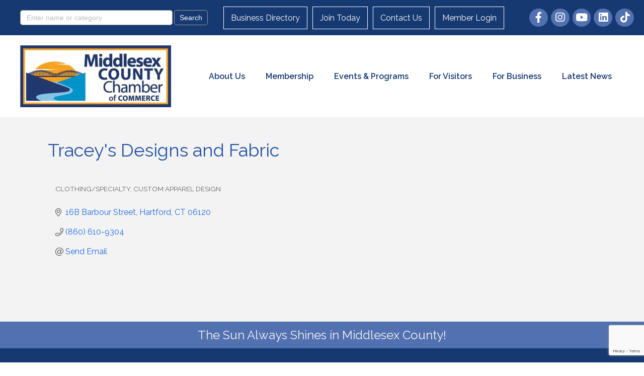

--- FILE ---
content_type: text/html; charset=utf-8
request_url: https://www.google.com/recaptcha/enterprise/anchor?ar=1&k=6LfI_T8rAAAAAMkWHrLP_GfSf3tLy9tKa839wcWa&co=aHR0cHM6Ly9idXNpbmVzcy5taWRkbGVzZXhjaGFtYmVyLmNvbTo0NDM.&hl=en&v=PoyoqOPhxBO7pBk68S4YbpHZ&size=invisible&anchor-ms=20000&execute-ms=30000&cb=dq9wqkeuwpf6
body_size: 48670
content:
<!DOCTYPE HTML><html dir="ltr" lang="en"><head><meta http-equiv="Content-Type" content="text/html; charset=UTF-8">
<meta http-equiv="X-UA-Compatible" content="IE=edge">
<title>reCAPTCHA</title>
<style type="text/css">
/* cyrillic-ext */
@font-face {
  font-family: 'Roboto';
  font-style: normal;
  font-weight: 400;
  font-stretch: 100%;
  src: url(//fonts.gstatic.com/s/roboto/v48/KFO7CnqEu92Fr1ME7kSn66aGLdTylUAMa3GUBHMdazTgWw.woff2) format('woff2');
  unicode-range: U+0460-052F, U+1C80-1C8A, U+20B4, U+2DE0-2DFF, U+A640-A69F, U+FE2E-FE2F;
}
/* cyrillic */
@font-face {
  font-family: 'Roboto';
  font-style: normal;
  font-weight: 400;
  font-stretch: 100%;
  src: url(//fonts.gstatic.com/s/roboto/v48/KFO7CnqEu92Fr1ME7kSn66aGLdTylUAMa3iUBHMdazTgWw.woff2) format('woff2');
  unicode-range: U+0301, U+0400-045F, U+0490-0491, U+04B0-04B1, U+2116;
}
/* greek-ext */
@font-face {
  font-family: 'Roboto';
  font-style: normal;
  font-weight: 400;
  font-stretch: 100%;
  src: url(//fonts.gstatic.com/s/roboto/v48/KFO7CnqEu92Fr1ME7kSn66aGLdTylUAMa3CUBHMdazTgWw.woff2) format('woff2');
  unicode-range: U+1F00-1FFF;
}
/* greek */
@font-face {
  font-family: 'Roboto';
  font-style: normal;
  font-weight: 400;
  font-stretch: 100%;
  src: url(//fonts.gstatic.com/s/roboto/v48/KFO7CnqEu92Fr1ME7kSn66aGLdTylUAMa3-UBHMdazTgWw.woff2) format('woff2');
  unicode-range: U+0370-0377, U+037A-037F, U+0384-038A, U+038C, U+038E-03A1, U+03A3-03FF;
}
/* math */
@font-face {
  font-family: 'Roboto';
  font-style: normal;
  font-weight: 400;
  font-stretch: 100%;
  src: url(//fonts.gstatic.com/s/roboto/v48/KFO7CnqEu92Fr1ME7kSn66aGLdTylUAMawCUBHMdazTgWw.woff2) format('woff2');
  unicode-range: U+0302-0303, U+0305, U+0307-0308, U+0310, U+0312, U+0315, U+031A, U+0326-0327, U+032C, U+032F-0330, U+0332-0333, U+0338, U+033A, U+0346, U+034D, U+0391-03A1, U+03A3-03A9, U+03B1-03C9, U+03D1, U+03D5-03D6, U+03F0-03F1, U+03F4-03F5, U+2016-2017, U+2034-2038, U+203C, U+2040, U+2043, U+2047, U+2050, U+2057, U+205F, U+2070-2071, U+2074-208E, U+2090-209C, U+20D0-20DC, U+20E1, U+20E5-20EF, U+2100-2112, U+2114-2115, U+2117-2121, U+2123-214F, U+2190, U+2192, U+2194-21AE, U+21B0-21E5, U+21F1-21F2, U+21F4-2211, U+2213-2214, U+2216-22FF, U+2308-230B, U+2310, U+2319, U+231C-2321, U+2336-237A, U+237C, U+2395, U+239B-23B7, U+23D0, U+23DC-23E1, U+2474-2475, U+25AF, U+25B3, U+25B7, U+25BD, U+25C1, U+25CA, U+25CC, U+25FB, U+266D-266F, U+27C0-27FF, U+2900-2AFF, U+2B0E-2B11, U+2B30-2B4C, U+2BFE, U+3030, U+FF5B, U+FF5D, U+1D400-1D7FF, U+1EE00-1EEFF;
}
/* symbols */
@font-face {
  font-family: 'Roboto';
  font-style: normal;
  font-weight: 400;
  font-stretch: 100%;
  src: url(//fonts.gstatic.com/s/roboto/v48/KFO7CnqEu92Fr1ME7kSn66aGLdTylUAMaxKUBHMdazTgWw.woff2) format('woff2');
  unicode-range: U+0001-000C, U+000E-001F, U+007F-009F, U+20DD-20E0, U+20E2-20E4, U+2150-218F, U+2190, U+2192, U+2194-2199, U+21AF, U+21E6-21F0, U+21F3, U+2218-2219, U+2299, U+22C4-22C6, U+2300-243F, U+2440-244A, U+2460-24FF, U+25A0-27BF, U+2800-28FF, U+2921-2922, U+2981, U+29BF, U+29EB, U+2B00-2BFF, U+4DC0-4DFF, U+FFF9-FFFB, U+10140-1018E, U+10190-1019C, U+101A0, U+101D0-101FD, U+102E0-102FB, U+10E60-10E7E, U+1D2C0-1D2D3, U+1D2E0-1D37F, U+1F000-1F0FF, U+1F100-1F1AD, U+1F1E6-1F1FF, U+1F30D-1F30F, U+1F315, U+1F31C, U+1F31E, U+1F320-1F32C, U+1F336, U+1F378, U+1F37D, U+1F382, U+1F393-1F39F, U+1F3A7-1F3A8, U+1F3AC-1F3AF, U+1F3C2, U+1F3C4-1F3C6, U+1F3CA-1F3CE, U+1F3D4-1F3E0, U+1F3ED, U+1F3F1-1F3F3, U+1F3F5-1F3F7, U+1F408, U+1F415, U+1F41F, U+1F426, U+1F43F, U+1F441-1F442, U+1F444, U+1F446-1F449, U+1F44C-1F44E, U+1F453, U+1F46A, U+1F47D, U+1F4A3, U+1F4B0, U+1F4B3, U+1F4B9, U+1F4BB, U+1F4BF, U+1F4C8-1F4CB, U+1F4D6, U+1F4DA, U+1F4DF, U+1F4E3-1F4E6, U+1F4EA-1F4ED, U+1F4F7, U+1F4F9-1F4FB, U+1F4FD-1F4FE, U+1F503, U+1F507-1F50B, U+1F50D, U+1F512-1F513, U+1F53E-1F54A, U+1F54F-1F5FA, U+1F610, U+1F650-1F67F, U+1F687, U+1F68D, U+1F691, U+1F694, U+1F698, U+1F6AD, U+1F6B2, U+1F6B9-1F6BA, U+1F6BC, U+1F6C6-1F6CF, U+1F6D3-1F6D7, U+1F6E0-1F6EA, U+1F6F0-1F6F3, U+1F6F7-1F6FC, U+1F700-1F7FF, U+1F800-1F80B, U+1F810-1F847, U+1F850-1F859, U+1F860-1F887, U+1F890-1F8AD, U+1F8B0-1F8BB, U+1F8C0-1F8C1, U+1F900-1F90B, U+1F93B, U+1F946, U+1F984, U+1F996, U+1F9E9, U+1FA00-1FA6F, U+1FA70-1FA7C, U+1FA80-1FA89, U+1FA8F-1FAC6, U+1FACE-1FADC, U+1FADF-1FAE9, U+1FAF0-1FAF8, U+1FB00-1FBFF;
}
/* vietnamese */
@font-face {
  font-family: 'Roboto';
  font-style: normal;
  font-weight: 400;
  font-stretch: 100%;
  src: url(//fonts.gstatic.com/s/roboto/v48/KFO7CnqEu92Fr1ME7kSn66aGLdTylUAMa3OUBHMdazTgWw.woff2) format('woff2');
  unicode-range: U+0102-0103, U+0110-0111, U+0128-0129, U+0168-0169, U+01A0-01A1, U+01AF-01B0, U+0300-0301, U+0303-0304, U+0308-0309, U+0323, U+0329, U+1EA0-1EF9, U+20AB;
}
/* latin-ext */
@font-face {
  font-family: 'Roboto';
  font-style: normal;
  font-weight: 400;
  font-stretch: 100%;
  src: url(//fonts.gstatic.com/s/roboto/v48/KFO7CnqEu92Fr1ME7kSn66aGLdTylUAMa3KUBHMdazTgWw.woff2) format('woff2');
  unicode-range: U+0100-02BA, U+02BD-02C5, U+02C7-02CC, U+02CE-02D7, U+02DD-02FF, U+0304, U+0308, U+0329, U+1D00-1DBF, U+1E00-1E9F, U+1EF2-1EFF, U+2020, U+20A0-20AB, U+20AD-20C0, U+2113, U+2C60-2C7F, U+A720-A7FF;
}
/* latin */
@font-face {
  font-family: 'Roboto';
  font-style: normal;
  font-weight: 400;
  font-stretch: 100%;
  src: url(//fonts.gstatic.com/s/roboto/v48/KFO7CnqEu92Fr1ME7kSn66aGLdTylUAMa3yUBHMdazQ.woff2) format('woff2');
  unicode-range: U+0000-00FF, U+0131, U+0152-0153, U+02BB-02BC, U+02C6, U+02DA, U+02DC, U+0304, U+0308, U+0329, U+2000-206F, U+20AC, U+2122, U+2191, U+2193, U+2212, U+2215, U+FEFF, U+FFFD;
}
/* cyrillic-ext */
@font-face {
  font-family: 'Roboto';
  font-style: normal;
  font-weight: 500;
  font-stretch: 100%;
  src: url(//fonts.gstatic.com/s/roboto/v48/KFO7CnqEu92Fr1ME7kSn66aGLdTylUAMa3GUBHMdazTgWw.woff2) format('woff2');
  unicode-range: U+0460-052F, U+1C80-1C8A, U+20B4, U+2DE0-2DFF, U+A640-A69F, U+FE2E-FE2F;
}
/* cyrillic */
@font-face {
  font-family: 'Roboto';
  font-style: normal;
  font-weight: 500;
  font-stretch: 100%;
  src: url(//fonts.gstatic.com/s/roboto/v48/KFO7CnqEu92Fr1ME7kSn66aGLdTylUAMa3iUBHMdazTgWw.woff2) format('woff2');
  unicode-range: U+0301, U+0400-045F, U+0490-0491, U+04B0-04B1, U+2116;
}
/* greek-ext */
@font-face {
  font-family: 'Roboto';
  font-style: normal;
  font-weight: 500;
  font-stretch: 100%;
  src: url(//fonts.gstatic.com/s/roboto/v48/KFO7CnqEu92Fr1ME7kSn66aGLdTylUAMa3CUBHMdazTgWw.woff2) format('woff2');
  unicode-range: U+1F00-1FFF;
}
/* greek */
@font-face {
  font-family: 'Roboto';
  font-style: normal;
  font-weight: 500;
  font-stretch: 100%;
  src: url(//fonts.gstatic.com/s/roboto/v48/KFO7CnqEu92Fr1ME7kSn66aGLdTylUAMa3-UBHMdazTgWw.woff2) format('woff2');
  unicode-range: U+0370-0377, U+037A-037F, U+0384-038A, U+038C, U+038E-03A1, U+03A3-03FF;
}
/* math */
@font-face {
  font-family: 'Roboto';
  font-style: normal;
  font-weight: 500;
  font-stretch: 100%;
  src: url(//fonts.gstatic.com/s/roboto/v48/KFO7CnqEu92Fr1ME7kSn66aGLdTylUAMawCUBHMdazTgWw.woff2) format('woff2');
  unicode-range: U+0302-0303, U+0305, U+0307-0308, U+0310, U+0312, U+0315, U+031A, U+0326-0327, U+032C, U+032F-0330, U+0332-0333, U+0338, U+033A, U+0346, U+034D, U+0391-03A1, U+03A3-03A9, U+03B1-03C9, U+03D1, U+03D5-03D6, U+03F0-03F1, U+03F4-03F5, U+2016-2017, U+2034-2038, U+203C, U+2040, U+2043, U+2047, U+2050, U+2057, U+205F, U+2070-2071, U+2074-208E, U+2090-209C, U+20D0-20DC, U+20E1, U+20E5-20EF, U+2100-2112, U+2114-2115, U+2117-2121, U+2123-214F, U+2190, U+2192, U+2194-21AE, U+21B0-21E5, U+21F1-21F2, U+21F4-2211, U+2213-2214, U+2216-22FF, U+2308-230B, U+2310, U+2319, U+231C-2321, U+2336-237A, U+237C, U+2395, U+239B-23B7, U+23D0, U+23DC-23E1, U+2474-2475, U+25AF, U+25B3, U+25B7, U+25BD, U+25C1, U+25CA, U+25CC, U+25FB, U+266D-266F, U+27C0-27FF, U+2900-2AFF, U+2B0E-2B11, U+2B30-2B4C, U+2BFE, U+3030, U+FF5B, U+FF5D, U+1D400-1D7FF, U+1EE00-1EEFF;
}
/* symbols */
@font-face {
  font-family: 'Roboto';
  font-style: normal;
  font-weight: 500;
  font-stretch: 100%;
  src: url(//fonts.gstatic.com/s/roboto/v48/KFO7CnqEu92Fr1ME7kSn66aGLdTylUAMaxKUBHMdazTgWw.woff2) format('woff2');
  unicode-range: U+0001-000C, U+000E-001F, U+007F-009F, U+20DD-20E0, U+20E2-20E4, U+2150-218F, U+2190, U+2192, U+2194-2199, U+21AF, U+21E6-21F0, U+21F3, U+2218-2219, U+2299, U+22C4-22C6, U+2300-243F, U+2440-244A, U+2460-24FF, U+25A0-27BF, U+2800-28FF, U+2921-2922, U+2981, U+29BF, U+29EB, U+2B00-2BFF, U+4DC0-4DFF, U+FFF9-FFFB, U+10140-1018E, U+10190-1019C, U+101A0, U+101D0-101FD, U+102E0-102FB, U+10E60-10E7E, U+1D2C0-1D2D3, U+1D2E0-1D37F, U+1F000-1F0FF, U+1F100-1F1AD, U+1F1E6-1F1FF, U+1F30D-1F30F, U+1F315, U+1F31C, U+1F31E, U+1F320-1F32C, U+1F336, U+1F378, U+1F37D, U+1F382, U+1F393-1F39F, U+1F3A7-1F3A8, U+1F3AC-1F3AF, U+1F3C2, U+1F3C4-1F3C6, U+1F3CA-1F3CE, U+1F3D4-1F3E0, U+1F3ED, U+1F3F1-1F3F3, U+1F3F5-1F3F7, U+1F408, U+1F415, U+1F41F, U+1F426, U+1F43F, U+1F441-1F442, U+1F444, U+1F446-1F449, U+1F44C-1F44E, U+1F453, U+1F46A, U+1F47D, U+1F4A3, U+1F4B0, U+1F4B3, U+1F4B9, U+1F4BB, U+1F4BF, U+1F4C8-1F4CB, U+1F4D6, U+1F4DA, U+1F4DF, U+1F4E3-1F4E6, U+1F4EA-1F4ED, U+1F4F7, U+1F4F9-1F4FB, U+1F4FD-1F4FE, U+1F503, U+1F507-1F50B, U+1F50D, U+1F512-1F513, U+1F53E-1F54A, U+1F54F-1F5FA, U+1F610, U+1F650-1F67F, U+1F687, U+1F68D, U+1F691, U+1F694, U+1F698, U+1F6AD, U+1F6B2, U+1F6B9-1F6BA, U+1F6BC, U+1F6C6-1F6CF, U+1F6D3-1F6D7, U+1F6E0-1F6EA, U+1F6F0-1F6F3, U+1F6F7-1F6FC, U+1F700-1F7FF, U+1F800-1F80B, U+1F810-1F847, U+1F850-1F859, U+1F860-1F887, U+1F890-1F8AD, U+1F8B0-1F8BB, U+1F8C0-1F8C1, U+1F900-1F90B, U+1F93B, U+1F946, U+1F984, U+1F996, U+1F9E9, U+1FA00-1FA6F, U+1FA70-1FA7C, U+1FA80-1FA89, U+1FA8F-1FAC6, U+1FACE-1FADC, U+1FADF-1FAE9, U+1FAF0-1FAF8, U+1FB00-1FBFF;
}
/* vietnamese */
@font-face {
  font-family: 'Roboto';
  font-style: normal;
  font-weight: 500;
  font-stretch: 100%;
  src: url(//fonts.gstatic.com/s/roboto/v48/KFO7CnqEu92Fr1ME7kSn66aGLdTylUAMa3OUBHMdazTgWw.woff2) format('woff2');
  unicode-range: U+0102-0103, U+0110-0111, U+0128-0129, U+0168-0169, U+01A0-01A1, U+01AF-01B0, U+0300-0301, U+0303-0304, U+0308-0309, U+0323, U+0329, U+1EA0-1EF9, U+20AB;
}
/* latin-ext */
@font-face {
  font-family: 'Roboto';
  font-style: normal;
  font-weight: 500;
  font-stretch: 100%;
  src: url(//fonts.gstatic.com/s/roboto/v48/KFO7CnqEu92Fr1ME7kSn66aGLdTylUAMa3KUBHMdazTgWw.woff2) format('woff2');
  unicode-range: U+0100-02BA, U+02BD-02C5, U+02C7-02CC, U+02CE-02D7, U+02DD-02FF, U+0304, U+0308, U+0329, U+1D00-1DBF, U+1E00-1E9F, U+1EF2-1EFF, U+2020, U+20A0-20AB, U+20AD-20C0, U+2113, U+2C60-2C7F, U+A720-A7FF;
}
/* latin */
@font-face {
  font-family: 'Roboto';
  font-style: normal;
  font-weight: 500;
  font-stretch: 100%;
  src: url(//fonts.gstatic.com/s/roboto/v48/KFO7CnqEu92Fr1ME7kSn66aGLdTylUAMa3yUBHMdazQ.woff2) format('woff2');
  unicode-range: U+0000-00FF, U+0131, U+0152-0153, U+02BB-02BC, U+02C6, U+02DA, U+02DC, U+0304, U+0308, U+0329, U+2000-206F, U+20AC, U+2122, U+2191, U+2193, U+2212, U+2215, U+FEFF, U+FFFD;
}
/* cyrillic-ext */
@font-face {
  font-family: 'Roboto';
  font-style: normal;
  font-weight: 900;
  font-stretch: 100%;
  src: url(//fonts.gstatic.com/s/roboto/v48/KFO7CnqEu92Fr1ME7kSn66aGLdTylUAMa3GUBHMdazTgWw.woff2) format('woff2');
  unicode-range: U+0460-052F, U+1C80-1C8A, U+20B4, U+2DE0-2DFF, U+A640-A69F, U+FE2E-FE2F;
}
/* cyrillic */
@font-face {
  font-family: 'Roboto';
  font-style: normal;
  font-weight: 900;
  font-stretch: 100%;
  src: url(//fonts.gstatic.com/s/roboto/v48/KFO7CnqEu92Fr1ME7kSn66aGLdTylUAMa3iUBHMdazTgWw.woff2) format('woff2');
  unicode-range: U+0301, U+0400-045F, U+0490-0491, U+04B0-04B1, U+2116;
}
/* greek-ext */
@font-face {
  font-family: 'Roboto';
  font-style: normal;
  font-weight: 900;
  font-stretch: 100%;
  src: url(//fonts.gstatic.com/s/roboto/v48/KFO7CnqEu92Fr1ME7kSn66aGLdTylUAMa3CUBHMdazTgWw.woff2) format('woff2');
  unicode-range: U+1F00-1FFF;
}
/* greek */
@font-face {
  font-family: 'Roboto';
  font-style: normal;
  font-weight: 900;
  font-stretch: 100%;
  src: url(//fonts.gstatic.com/s/roboto/v48/KFO7CnqEu92Fr1ME7kSn66aGLdTylUAMa3-UBHMdazTgWw.woff2) format('woff2');
  unicode-range: U+0370-0377, U+037A-037F, U+0384-038A, U+038C, U+038E-03A1, U+03A3-03FF;
}
/* math */
@font-face {
  font-family: 'Roboto';
  font-style: normal;
  font-weight: 900;
  font-stretch: 100%;
  src: url(//fonts.gstatic.com/s/roboto/v48/KFO7CnqEu92Fr1ME7kSn66aGLdTylUAMawCUBHMdazTgWw.woff2) format('woff2');
  unicode-range: U+0302-0303, U+0305, U+0307-0308, U+0310, U+0312, U+0315, U+031A, U+0326-0327, U+032C, U+032F-0330, U+0332-0333, U+0338, U+033A, U+0346, U+034D, U+0391-03A1, U+03A3-03A9, U+03B1-03C9, U+03D1, U+03D5-03D6, U+03F0-03F1, U+03F4-03F5, U+2016-2017, U+2034-2038, U+203C, U+2040, U+2043, U+2047, U+2050, U+2057, U+205F, U+2070-2071, U+2074-208E, U+2090-209C, U+20D0-20DC, U+20E1, U+20E5-20EF, U+2100-2112, U+2114-2115, U+2117-2121, U+2123-214F, U+2190, U+2192, U+2194-21AE, U+21B0-21E5, U+21F1-21F2, U+21F4-2211, U+2213-2214, U+2216-22FF, U+2308-230B, U+2310, U+2319, U+231C-2321, U+2336-237A, U+237C, U+2395, U+239B-23B7, U+23D0, U+23DC-23E1, U+2474-2475, U+25AF, U+25B3, U+25B7, U+25BD, U+25C1, U+25CA, U+25CC, U+25FB, U+266D-266F, U+27C0-27FF, U+2900-2AFF, U+2B0E-2B11, U+2B30-2B4C, U+2BFE, U+3030, U+FF5B, U+FF5D, U+1D400-1D7FF, U+1EE00-1EEFF;
}
/* symbols */
@font-face {
  font-family: 'Roboto';
  font-style: normal;
  font-weight: 900;
  font-stretch: 100%;
  src: url(//fonts.gstatic.com/s/roboto/v48/KFO7CnqEu92Fr1ME7kSn66aGLdTylUAMaxKUBHMdazTgWw.woff2) format('woff2');
  unicode-range: U+0001-000C, U+000E-001F, U+007F-009F, U+20DD-20E0, U+20E2-20E4, U+2150-218F, U+2190, U+2192, U+2194-2199, U+21AF, U+21E6-21F0, U+21F3, U+2218-2219, U+2299, U+22C4-22C6, U+2300-243F, U+2440-244A, U+2460-24FF, U+25A0-27BF, U+2800-28FF, U+2921-2922, U+2981, U+29BF, U+29EB, U+2B00-2BFF, U+4DC0-4DFF, U+FFF9-FFFB, U+10140-1018E, U+10190-1019C, U+101A0, U+101D0-101FD, U+102E0-102FB, U+10E60-10E7E, U+1D2C0-1D2D3, U+1D2E0-1D37F, U+1F000-1F0FF, U+1F100-1F1AD, U+1F1E6-1F1FF, U+1F30D-1F30F, U+1F315, U+1F31C, U+1F31E, U+1F320-1F32C, U+1F336, U+1F378, U+1F37D, U+1F382, U+1F393-1F39F, U+1F3A7-1F3A8, U+1F3AC-1F3AF, U+1F3C2, U+1F3C4-1F3C6, U+1F3CA-1F3CE, U+1F3D4-1F3E0, U+1F3ED, U+1F3F1-1F3F3, U+1F3F5-1F3F7, U+1F408, U+1F415, U+1F41F, U+1F426, U+1F43F, U+1F441-1F442, U+1F444, U+1F446-1F449, U+1F44C-1F44E, U+1F453, U+1F46A, U+1F47D, U+1F4A3, U+1F4B0, U+1F4B3, U+1F4B9, U+1F4BB, U+1F4BF, U+1F4C8-1F4CB, U+1F4D6, U+1F4DA, U+1F4DF, U+1F4E3-1F4E6, U+1F4EA-1F4ED, U+1F4F7, U+1F4F9-1F4FB, U+1F4FD-1F4FE, U+1F503, U+1F507-1F50B, U+1F50D, U+1F512-1F513, U+1F53E-1F54A, U+1F54F-1F5FA, U+1F610, U+1F650-1F67F, U+1F687, U+1F68D, U+1F691, U+1F694, U+1F698, U+1F6AD, U+1F6B2, U+1F6B9-1F6BA, U+1F6BC, U+1F6C6-1F6CF, U+1F6D3-1F6D7, U+1F6E0-1F6EA, U+1F6F0-1F6F3, U+1F6F7-1F6FC, U+1F700-1F7FF, U+1F800-1F80B, U+1F810-1F847, U+1F850-1F859, U+1F860-1F887, U+1F890-1F8AD, U+1F8B0-1F8BB, U+1F8C0-1F8C1, U+1F900-1F90B, U+1F93B, U+1F946, U+1F984, U+1F996, U+1F9E9, U+1FA00-1FA6F, U+1FA70-1FA7C, U+1FA80-1FA89, U+1FA8F-1FAC6, U+1FACE-1FADC, U+1FADF-1FAE9, U+1FAF0-1FAF8, U+1FB00-1FBFF;
}
/* vietnamese */
@font-face {
  font-family: 'Roboto';
  font-style: normal;
  font-weight: 900;
  font-stretch: 100%;
  src: url(//fonts.gstatic.com/s/roboto/v48/KFO7CnqEu92Fr1ME7kSn66aGLdTylUAMa3OUBHMdazTgWw.woff2) format('woff2');
  unicode-range: U+0102-0103, U+0110-0111, U+0128-0129, U+0168-0169, U+01A0-01A1, U+01AF-01B0, U+0300-0301, U+0303-0304, U+0308-0309, U+0323, U+0329, U+1EA0-1EF9, U+20AB;
}
/* latin-ext */
@font-face {
  font-family: 'Roboto';
  font-style: normal;
  font-weight: 900;
  font-stretch: 100%;
  src: url(//fonts.gstatic.com/s/roboto/v48/KFO7CnqEu92Fr1ME7kSn66aGLdTylUAMa3KUBHMdazTgWw.woff2) format('woff2');
  unicode-range: U+0100-02BA, U+02BD-02C5, U+02C7-02CC, U+02CE-02D7, U+02DD-02FF, U+0304, U+0308, U+0329, U+1D00-1DBF, U+1E00-1E9F, U+1EF2-1EFF, U+2020, U+20A0-20AB, U+20AD-20C0, U+2113, U+2C60-2C7F, U+A720-A7FF;
}
/* latin */
@font-face {
  font-family: 'Roboto';
  font-style: normal;
  font-weight: 900;
  font-stretch: 100%;
  src: url(//fonts.gstatic.com/s/roboto/v48/KFO7CnqEu92Fr1ME7kSn66aGLdTylUAMa3yUBHMdazQ.woff2) format('woff2');
  unicode-range: U+0000-00FF, U+0131, U+0152-0153, U+02BB-02BC, U+02C6, U+02DA, U+02DC, U+0304, U+0308, U+0329, U+2000-206F, U+20AC, U+2122, U+2191, U+2193, U+2212, U+2215, U+FEFF, U+FFFD;
}

</style>
<link rel="stylesheet" type="text/css" href="https://www.gstatic.com/recaptcha/releases/PoyoqOPhxBO7pBk68S4YbpHZ/styles__ltr.css">
<script nonce="1X1OrhB4iKE1Ry209dU2gQ" type="text/javascript">window['__recaptcha_api'] = 'https://www.google.com/recaptcha/enterprise/';</script>
<script type="text/javascript" src="https://www.gstatic.com/recaptcha/releases/PoyoqOPhxBO7pBk68S4YbpHZ/recaptcha__en.js" nonce="1X1OrhB4iKE1Ry209dU2gQ">
      
    </script></head>
<body><div id="rc-anchor-alert" class="rc-anchor-alert"></div>
<input type="hidden" id="recaptcha-token" value="[base64]">
<script type="text/javascript" nonce="1X1OrhB4iKE1Ry209dU2gQ">
      recaptcha.anchor.Main.init("[\x22ainput\x22,[\x22bgdata\x22,\x22\x22,\[base64]/[base64]/[base64]/ZyhXLGgpOnEoW04sMjEsbF0sVywwKSxoKSxmYWxzZSxmYWxzZSl9Y2F0Y2goayl7RygzNTgsVyk/[base64]/[base64]/[base64]/[base64]/[base64]/[base64]/[base64]/bmV3IEJbT10oRFswXSk6dz09Mj9uZXcgQltPXShEWzBdLERbMV0pOnc9PTM/bmV3IEJbT10oRFswXSxEWzFdLERbMl0pOnc9PTQ/[base64]/[base64]/[base64]/[base64]/[base64]\\u003d\x22,\[base64]\\u003d\x22,\x22w43Cky5PwoHDqSfCmMKiXMKQw5vCjBtcw45ADMOYw4VxE1XCqXdXc8OGwqjDtsOMw5zCkihqwqgBDzXDqTfCnnTDlsODWBs9w5zDqMOkw6/DncKbwovCgcOSOwzCrMKFw4/DqnYwwpHClXHDtcOGZcKXwoDCpsK0dw7DoV3CqcKZDsKowqzCgU5mw7LCm8Oow717P8KJAU/ChcK6cVN/w4DCihZ/R8OUwpFrWsKqw7ZnwocJw4YQwoo5esKEw5/CnMKfwoXDtsK7IEzDrnjDnUXCpQtBwqbCkzcqWMKgw4VqUMKOAy8CKCBCKMOswpbDisKIw7rCq8KgacOLC200IcKYaE0TwovDjsOqw5PCjsO3w4g9w65PDsOPwqPDng/DiHkAw51Uw5lBwoHCg1sOKlp1wo5iw77CtcKUU1g4eMOdw7kkFGRJwrFxw7keF1kzwpTCul/Dl0gOR8K2awnCusO3Dk5yPEfDt8OawoLCqRQEWsOew6TCpwdqFVnDnwjDlX8fwpF3IsKvw4fCm8KbIiEWw4LCphzCkBNZwpE/[base64]/PnfDth/Cm8KjZhrDlcOVwrjCrRgZQMOuT8Otw7AjSMOEw6/CpCIbw57ClsOKFCPDvSPCqcKTw4XDsirDlkUvR8KKOC3DnWDCusOfw6EabcK9bQU2esK1w7PClwrDg8KCCMOkw5PDrcKPwqc3Qj/CkkLDoS4gw5pFwr7DrsKww73CtcKLw7zDuAh8aMKqd0EqcErDmkA4wpXDgG/CsELCtMOEwrRiw7YsLMKWQcOuXMKsw49nXB7Do8K6w5Vbf8OuRxDClMKcwrrDsMOYRw7CtgcQcMKrw5nCiUPCr3rCviXCosKJD8O+w5tbNsOAeDQKLsOHw5bDncKYwpZRb2HDlMOIw6PCo27DsB3DkFcCA8OgRcO8wo7CpsOGwpHDnDPDuMKRb8K6AH/DkcKEwoVtUXzDkDnDqMKNbjZcw55dw6tHw5NAw47CkcOqcMOWw63DosO9bDgpwq8Xw78FY8OcF29rwrBswqPCtcOpbhhWEMOdwq3Cp8O5woTCnh4YPMOaBcKmTx8xc3XCmFgVw5nDtcO/wojCuMKCw4LDuMKOwqU7wrfDlgoiwocICRZ6V8K/w4XDoAjCmAjCiS9/[base64]/DjcKywrtuw7/CgsOocQvCt3rCrD7Cu3VLw6PDhFAJRlkIBMOjZcKOw4PDmMKvEsOswro0CMOywpTDsMKGw7nDrMK8w4jCpSfCnizCmmJJBX/DrB/[base64]/ClGsbGcOvNMOyw4Zgw6hww4/Cs8OPGAxSw6liwq3ConjDrk7DqlbCglk/wppeZMKsAmnDggdBS3AEGsKowrLCmk1Ow5HDvsK4w7DDpF0EHlsMwr/DtUbDjgYqKh4ccMK3w5ZHcsOEw7jChyAQNsKTwrPCj8KDMMOJB8Olw5sZV8OJXhBrTcK1w5nCusKIwqxVw74RXVPCmifDpcKGw6/DrMOjNEF1Z1c3E0/Dmk7CjTDDig1bwo3CjnjCuSrCrcKXw5wGwr0CGkl4E8Oew5vDiBMjwq3CrAJRwpzChWE/w50ww7t5w58QwpzCj8OlGMOIwrh2RVxNw6PDjFjCocKZc1hqwqPCgT44N8KAIgoeFDhWGMOvwpDDmsKZVcKIwpPDqw/[base64]/CsgXCj3HChDBSLMKie8OYDGjDgsKrw7LDj8K1eSHCv2UYFMOjLcOnwrJ7w7zCm8OUGsKtw4rCuAnChC3Cv0MqAcKBeyMMw5XCsz9kZMOQwoPCpkrDmCMUwoBUwq0RGGfCkGLDn0HDmDHDnXLDnx/CmcKtwrwPwrNOw4PCl2JFwqVawpHCrFnCh8Kzw5XDvsOFPMOxwq9BUh9WwpLCscOHw4MVw7rCscKPMwHDjC7DkWTCqMO7VcODw6gvw5RjwrBvw60uw4EZw5bDusKxbsOUwqnCn8KKb8K/[base64]/CusKUOBDClcOhw7fCtF86wphfw7xWHsKAInZtQAUbw5t9wpDCsi86S8KLMMK0dsO5w4fCksOUQCjDm8Ooa8KUG8K5wpc9w45fwpHCjsOfw59SwrDDhMK3woMHw4LDsg3CljkFwocawqlBw7bDrhpdScK/w7XDt8O0YAcSXMKvw7Njw7jCqV08wpzDvsOJwqHCh8K1wqbCtcKQSMKlwrgawqEtwrpWw57CoDQnw5fCkBvDrGzDowhLScOywosYw7MMCcKfwqDDk8KzahvCnA8vLALCk8O9GsK5woLDs1jClyINd8KMwqhrw5ZeazExwoPCnsOMTMOfSsKBw5h0wrTDvz/[base64]/[base64]/DiBLCvm8OwpzCq8OSw6rChsK4w4MDRipTdHjChhZ8fMK9blzDh8KCYSooWMOLwrgUUSY/ccOxw4HDqUTDkcOqVMO/ccORJsKMw61wegc3VD4tfw50w7nDkW4FNwlQw4lFw5Aaw6DDlAtdSwl4J3zCqcKww4NcSjMxMsKIwpDCviDDq8OQDGjDuR9dETVzwpzCo04Ywqw5N2fCnMKkwoTCghjCqD/DoRcgw5fDnsKGw7o/wqplZhXCsMKHw6nDt8OQesOERMOxw59IwpIUXRzCiMKpwrvClCQMICvCg8OMbcK0w6MLwqHCo2xqHMOLJ8KwYlLDn2ECFETDt1LDpsOlwpwdbcK4e8Ktw547B8KpCcOYw4nCtVfCjsOfw6oGJsONbit0CsOjw6LCpcOPwoXChkF0wrV9wo/Cr38dDh5Uw6XCviTDvH8SQjopKDksw6HDtTInDxB6KMK8w4AAw5zCk8OJfcObwpd+FsKLCMKQSlF4w7/DghTCqcK4w4fDnirDkA7Dsm0wZi4+fQUzTcK4wqtmwokFNgkWw6bCgS9Gw5XCqVl2w4ojOkzCrWZQw4TClcKGwqlHDVfCn2DDi8KlMsK1wonDhiRiHMKSwoXCscO2cnZ4wovDscKNEMODwojDhnnDlnUUC8O7wr/DgsKyZ8KUwpMIw4NJFijCs8KQNUFpDi/[base64]/wp/DrMOAw4wXFh4wwqtUaW/[base64]/CnsKsw7DDrcOmaXLCnMOlWHbDuSdxa3VOwpB7wpdnw7LCi8K8wo7Cn8KkwqM6axDDnUYtw6/[base64]/aC4fwp7DpXDDkMOEw6zDo8KAFkVfw6PDk8OjwrnDuGDCtgliwrN/acOPasOewqfCgsKcwpzCokTCuMOGU8KxPMKEwo7CgGNYQRxuV8KuUMKdDsKvwq3Dn8KOw5NZwr1Mw5fDjFQxwrfCnxjDuFHDmh3DpT8Cw63Cn8KHMcKDwqJ0ahsVw4XCt8OjC33CrndWw4k7wrRMGMODJ1cMYcOpLFvCkUdZwqwGw5DCu8O3e8OGM8OAwqcqw7PDqsK/[base64]/CixbDiRdKw7RbZsKlw5XCpW3DisO5woTCs8O7wqgYC8Kfw5QmGcKWDcKLE8OWw77DhixiwrJzahl2EWZiEhHDt8Kxch/DrMO8OcOww5LCiUHDn8Kbakx6PcOqHGYbccKbKm7Djik/[base64]/bsKPRsKMwr7DuWDChjTCoyIXUMKtwpBkCTzCjMO/wp/CiSPDicO3w5XCk21yBADDvjbDhcO4wrF/wpLCn1dkw6/Dhkd4wpvDjmAgbsKpa8KifcKAwrhZwqrDpsORMiXDgQvDm23CmkrDqR/DkmbCkVDDrcKWH8KKC8KBHsKYBEPClX1iwp3CnHd1O3AZCCjCiW3Cjj3Ck8KIbG4ywqduwpZ4w5fDhMO5dEAMwq3Ch8OlwpnDmsKLw67DmMKmXHbCkRk7CsKxwr/DsUNPwp4ObWfCin1qw57Cs8OSfjHCj8KzeMO4w7jDkAsaHcOKwqLCuxhUMMKEw5Ybwpdrw6/DjBvDmjooD8OGwrsgw6hlw6MzeMONdjfDncKsw6c2XcKNRsKwKFnDk8K6MAMOw6Axw5nCksKSWjDCvcO2WsO3SMKge8ORdsOlN8OnwrHChwx/[base64]/CkcKww4nDt8KHa8Ogw7jCpBoTw7EdAwYRw75xUMOMWGVbwqIXw77CuENkwqfCjMKWNXIQRSPCiw7Cm8KLworCiMKXwpYWMwxHwqbDhgnCucOUcWt0wqLCisKVw7BFOmMWw6HCmn3CgMKTwossTsKsH8K9wr3DrynDocOCwoR8wrI/BMO2w7ATV8OJw77CscKiwr7Ct0XDlcK5woZhwoVxwqxtV8Oow5Z+wpPClQd4AmPDscOfw5s6eDoYw5PCvhLChcKnw6Qqw6XDiWvDmh17QGjDmUvDnF0pFG7DkSrCnsKzwq3CrsKtw58maMOlccOhw6HDjwzCp0jCmTnDrkTDl1vDqsKuw41Bw5Iww4hacQ/CtMOuwqXDi8K1w6PCkVzDjcKkw7lSCy4fwrAcw6gaZCjCisOhw5ckwrN5LxDCtcKlZsOjRXIgwqNdLRDCvMK9wojDiMO5aE3ClzzCoMOXWsKJJsKuw5XCmMK+A0B/wpLCqMKKLcOMNx3DmlfCpsO6w4kJO03DgFnCosOrw7XDhHE+YsOnw40Yw6sFwowNIDxwO1Q2w7zDsj0CEMOWwqh5wpw7wpTCoMKnworDt3chw48pwpYRMlQuw7cBwpE+wpLCtQ8Zw4HDt8Oiw7d0KMOQU8OWwqQswrfCtEPDtsOYw7TDicKjwpQvPMK5w7pdLcO/wrjDhMOXw4dpZsOgwohfwozCnRXCiMKnwrRkHcKtW3ljwprCgsKDP8K4Y3s1fcOqw7FkfMK/fMKYw6cSDBk8YsOmGMOOw41YNMOBCsK0wrRlw7PDpjjDjsOIw5PCiSDDlsOsCEPCpcOjTMKqH8OKw6LDgAYtB8K3woHDkMKKFsOtwoJVw53CkCUpw6MDY8KSwojCjcOUYMOsQ3nDgD9PcR5DEj/[base64]/Cp8K8YMOZw5/Cm8OdeMOidF3Cg8OJwqAlw4sVaMKkwoLDpj3ClMKaTBNPwqAzwqnCnTbDtj3CpR84wqRtNRXDvsOrwpzDsMKDEcOfwrvCuwfDiBdbWC/DvzsrMkRQw5vCucO5LsO+w5gnw7XCnlPDs8ORWGLClsOSwpLCvmkrw7BtwpDCoUvDrMO2wq0LwowJCETDqA/CjcKxw4cVw7bCoMOWwozCpcKAFgYGwoTDpCVsAkvCpMKrNcOWZ8KswqVwZsKlOMK5wrwOc35UBCdQw5vDsWPClVcGScORNHTDh8KmHFPCiMKSbMOgw5FfP1nDgDZVdTTDoEZsw49Wwr/DuU4uwpAcOMKffVR2OcOiw5USwoxQCQhGPsKsw4oba8OpZ8KMdcOwOCDCuMOhw495w7zDi8OUw7zDqMOYQhnDmsK1d8ODIMKZBXrDmyfDtMOUw7rCqMO5w6dhwrnDpMOxw4zCkMOBcFNGGcOswoFgwo/Co2JnXkXDtVAVYMKww4bDvMOcw44fYsKyAMOSYMK0w67CgwZuLcKBw5PDrkrCgMKRZjpzw77CsBZyLcOgRB3CucKhw70ow5F2wpXDm0Nww63DvMOZw73DtnRgwrvCn8OGCzkbw5rCnMKuVcOHwqtHcmZBw7MUwr/Dm1kMwqjClA1SJx7DiwnDmi7DncOUXsKvwqg2aD/CrhPDrhrCqx7DowQFwqRWw71Qw5/[base64]/w44bwpLDi8OxwpFPwqAYwqTDhXIQYT7DtsKfecKDw69fRMO9fMKtRh3DssOrL2Fxwp7CjsKHO8KkDEfDjx/Ci8KjEcKiAMOpAsO2w4Eqw7/Ckkk0w6NkUMKhw57CmMOQSDFhw6zDn8OjL8KyWXhiwoJrd8OOwoxDAcK3bMOYwpU5w5/CgEw3GMKzGsKEOk7Di8OSUMOrw6DCsxctG1l/KE4DOwstw4TDlX18aMKUw7rDlMOVw4vCssOXfcK8wrzDrMOsw5XDlg19V8OqaAbDgMOsw5gXw5LDi8OiIsKdShvDmwnCrmtuwr3CuMKew70UA28jY8OyNk/ClMOvwqfDvmNmecONVwrDt1t+w4vCksKyVBjDglBVw5PCkh7DhBxbOUPCqkwyBSNdK8Kiw4fDtRvDtsKKcUoHwqpnwrXCpWVdAsKeEirCpyMfw47DrVxFT8KQw6/Csi5WeybCtsKcCg4JYyXCuE94wpx/[base64]/DlRopQcKeSxxdI8KpDsKVwqPCosKFN2tCw73DgcK/w4tLw4/[base64]/DjsKHR1zDkF0nw5A0Iw1kw7xew6/CvsKVD8KlciQocMOHwqkbeFJmW2DDr8OZw6ETw6jDrF/[base64]/[base64]/DjzjCq1gCbGx2w5LCgBxiWMOaw6ESw4/Don4nwrzCj1NVNcOjAMKhEcOQIsOlRXjDsRdtw5/[base64]/DlsKwPsKZw4R9w4fDhjXCsmUTLyrCn0/Ctx0hw614w4ZpSUPCrsO0w5jCgMK4w6Ijw5LDn8O7w4pHwo8CYcOiD8OZGcK/RMOSw6DCqsOmw7jDjcOXDHg4MglGwrrDsMKEElXChWJOJcOeOcOSw5LCo8OXHMO/HsKVwofDpsOQwqvDjsOMLwZdwrtAwpAdHsOuKcOacsOWw6pOD8KJImTDv1XDgsKUw6wTbVHDuTXDt8OHPcOdCsOqTcO/[base64]/TcOowpTDoE19wqUTQ8K9Kj3DucOowp8Xwq/[base64]/CnBN7ZVk1JMO3f8KgR0/[base64]/DoQxLSk9IwqRARMKjYcKJF8OIwqFjfS7CuV/DsgPDq8OVOXzDqMK2wojChjtcw4nDqsOrFAXCmXpUbcKFewzDkExLBmoHO8O6CW4Rf2bDhmHDkE/DhMKtw7PDgcO4esKdGnbDrsKrd0hYB8K0w5VyRwDDtmJJMMKXw5HCs8OPZcO9wrvCqkPDmsOrw58cwpTDvxPDg8OowpRJwrQOwofDhsK/B8KCw6QnwqvClnLDvRxrwpHDjivCggXDmMKDJsOYZMOXBkB6w7wRw4Aow4nDtBcFeio4wrVpMsK8G3siwoPCmXwlABbDr8O2KcKpw4hHwq3CoMK2KcORw7bCrsKSTCfCgMK/[base64]/CoMOZwq9MDMODw7nDqlozScOHOX3CnsKCVcOIwr5+w6Ffw6paw7gpZcO3eicowolrw7rCtMOYUSkyw4fCtU0XG8Ovw5fCjMKAw5USfjDCncO1QcKlFh/DpwLDrWvCj8OYDW3DiCzChm3DnMOdw5bCs15IFC9hLnEnZsKqOMKdw5rCsm3DmGAjw73CujBrBV7DuSTDnMOMwqvCmUoNfMOgw6wcw4RjwqnDmcKGw7RGecOACxAXw4tNw7zClcKKWSwRGzs7w6dfwr4ZwqzCgXTCocKywpQuBMK0wovCi0PCtDnDtMKXYjLCqAdPCW/DucKUB3QpSQbCosOVdBU4UcOXw7QUKMOYw4vDkw/CkUQjw7NWbRpCw4gbBE7DlWbDpyTCpMOYwrPCrz42JVPCklAyw4TCvcKteiR6AUzDjDMnccK4wrjCrmjCk1zCoMOTwrHCoDHCugfCvMOLwprDo8KeTMO8woNUa2kcf2HCj0LCmGVew6vDhsOyXh4aOsObw4/ClkPCqwhCwrjDpnNRW8KxOgrCpAPCkcKwL8O1YRXDp8OnUMKnYsO/w5jDiyssQyDDjWERwo59wonDhcKma8KRLsOCGsO+w7LDt8OfwrRew4Maw6rDgkzCtQcdJ384w59Vw4HDiBUidz8rCR45w7ZuMydgFMOdw5DCiH/CnlkAPcOTwplhw5UZwo/DnMOHwqkkNFTDosKNGXXCuBwUwpYLw7PCssKAc8Orwrd4wqTCt09CAcO6w7bDtW/[base64]/w4/DuThhQSsJw5QswpgCNsO4CMKsIBbDqsKCVl7Dg8O2KlDDk8KXJwpURQcQRsORw4YmGip7wpp8VxvCsXA+NX1GViAseyDCtMO5wqbCncOLQsOULFbCkhjDvsKkWcKPw6XDpTsBLTACw4LDhcObV2rDm8KQwr9CV8OIw5sCwpfCpS7Cs8OnQioXLAx+esK/[base64]/DjmUAwpjCgFUOcl0tccOYRQh9w6vCjUfCtcKldcKEw63CnEFiwql8XllpVgTCi8OYw5YIw6/DjMKfG11YM8KYNgfCgXbDtsKteWZyT23Cp8KIGBppWhoXw5s3w6nDkCfDrMOwAMK6SEjDtsKDHyzDj8KaIx8ow4vClQ3DlMKSw4LDicOxwqkxwqXClMKMfRHCggrDsm9dwokww4bDg2powpLDmRvCshcbw7/Dig5EKsOPw6HDjC/CmAAfwpoDw73CpcKkw7lGFnUoGMK2JMKFJ8OLwrF6w6bClMKXw70FCg0/LcKSCUw5KyIXwpDDkxbCggFKcTw8w47CnDwAwqDDjVVdwrnDhnzCqMOQKsK+Gg03wpzCqMOgwqbDnsO7wrvDqMO/wqnDgcKdwrjDl0rDhEsgw49gwrrDrl3DhMKcHEwPZU43w7YtIW9vwq9qIMOMOGwLZnPCnsOEw4XDpcK+wr02w7tywpgmcUPDjXDCicKGVDc/[base64]/CtDczw6l2eynCi8OLBFfCocKZQFnCvcKIwpBwSX5fbgAPBQHCnsOEw53CvmDCnMO0VMKFwohjwpskfcOuwo5mwr7CtsKeEcKJw7JUw7JuS8K9GMOMw4wvIcK4fsOzw5N/w6owcwV9Q1UISMKAwpHDuyPCsGAYLGPDtcKvwp/DlMOhwp7DmcKWIw0lw4EZJcKHDlvDo8KZw5xRw5vCj8K6BsKUwrHCgkAzwoPCrcOXw5dvCShLwrfCvMKeeTpyHjTDqsOTw5TDrzx+d8KTwprDqcOAwpTChcKBFyzCrWbDmMOxOcOew4V8U2UqNhvDjwBVw63DilBmLcKww4/DnMKNDS5bwqoOwrnDlxzDoUEnwpk4QMOmEkxmw4bDtwPDjjN6IFbCjR58W8KnM8OewofDkEwUwpRNR8O4w4zDg8KWLcKMw5rDlcKPw7Bcw5oDS8Ktwq/[base64]/CqcOyOsK3LS9wVyzCh8OfacOHbcOfXmYcF2DDu8KiU8OJw6LDlGvDtltdZVrDoSc0XXNtw7zDkxfClgfDh2fCrMOawrnDrsOyMMOeK8OdwohKSypLIsKWw4rCg8K3T8O/NWR5JsKNw7JJw6/DjzxBwoPDkMOLwrs0wpZ9w5bCsyTDoEfDtwbCg8KST8KWeD9iwq3Dm1LDnBYSVGnCngzCoMOnwobDg8O5REJMwrLDhcK7RVbCmsK5w51Iw45qXcKCLcOMCcKDwqdyX8OYw5x2w6PDgmUXLhVwE8OPw5ZAFsOyeDouE2QgTsKNUsO9w6s+wqE/woFzX8OkEMKsIsOwSW/Coy1hw6pnw4jCrsK+VBYZfsKbwoYOB2PDsljCoi7DmRRgCnPDrg06CMKPMcK8HnfChMOow5XDgUzDvMOtwqZcXxxqwrVmw5bCoGppw4LDlEsFZB/[base64]/CgcO/w4k1w4fDkcOaw4/[base64]/[base64]/DiTARbcKnw6zCvsKxEFTDqzxBahzChl3DhcKnwpHClF7Ci8KPw4zCtW7CkhzCsWoFesOHOEg/GUjDrCBdcHJewozCucOmFSlkbCHCr8OHwpkZCi0EUwzCtMOHwpvDicKqw5jDsC3DnMOTw6DCq21Qwr7Ds8OcworCkMOTWFHDlsK6wrsyw7oHwpXCh8OIw4dLwrRCbR8bDMOzOj/DtwnChsOGDMOsHsKfw6/[base64]/DmsKBXcK2O8O/[base64]/DpcOvG8OpwpFDw7fDu2EmwqZIb8OhwpMVTTwDw40qWcOuwqZcJsKswp7Dv8OWw5gGwqA0wpxwdE4hG8OywoM5G8Kzwr/DoMKLw7dCOcKQBhVUwqg8QsKyw4rDrC9ywo7DrmQowrcjwrXDkMOYwrvCq8KKw53CmE9wwqrChRAPNArCtMK2w7UVMl4pJnrCkjzCu24jwrF0wqfDskstwoPCjgLDuGDDl8KBYh/DiDjDghFhZzLCsMOqaF1Ew5nDnk/Dg1HDmUJnw7/[base64]/DncK5woDDg8K3wqp3w4DDqcOoesKxw4DCmMK9YC0VwpnCumDCiWDCqAvClU7Csk/DmC8ddW9Hwr5PwrrCsm47w7jDusOuwqTDm8KnwrI3wrd5A8KjwpkAGkITwqVPKsOOw7pkw78QWWUUw7Rac1DCgsK4Py5vw77DpRbDtsOBwr/[base64]/QMO3TknCpkXDiH3CqcKOasOwwp9WZsKWw7oGUcOHD8OIWX/DmMOqORLCuXfDocK/SwjCiAFrw7IPw5bCisOLCAnDvcKDwplPw7nCm1HDvTjCgMKUIgMmW8K6bcKqwrXDi8KPXMOiUTp1RgcRwqjCiyjDk8K4wrzCl8O7f8KdJTLDjQdJwrTClcORwonDs8OzPijCswQ8wrrCmcOEw752QC/CrTMrw69gwqDDsShWE8ObQkzDusKXwohkZiV0Q8K/wrsnw7bCi8O/[base64]/DjcOKwpQSw4TDtwVCwrDCvFkzw63DvsOvJXvDlcOWwrJdw7rDoxDDkX3Dm8K5w6JQwo/CrnbDjsOUw7gBUsKeUTbCh8Klw71VMsODP8KMwodYw4ABDcOMwqI1w4YeIDvCgh0NwoVbd2bChzxTFl3ChRrCsHUUwqkvw5TDhANsQcOqYsKTMjXCm8K0woDCrUlDwo7DucKuLMOgMsKMWlYOwqfDk8K9HcO9w4smwqMaw6DDoGDClU8YcQECeMOCw4Y/PsOow7PCjMKOw4k7UClVw6DDsgTCjsKgQ2R/G2fCojTDgSIGZnRUw5rDumd0ZcKMWsKfFQTCgcO8w5nDrz/DmsOvIG/ClcKIwo1kw4gQQSdwczXDlMOfTMOfe0UCD8Ohw4djwpXDtA7DqkYawqrCtsKMCMOzJyXDlXRJwpZHwrLDucOSdwDCoiZxCsOCw7bDl8OdaMOYw5LCi1jDgBMTd8KqYzJ9W8KzXsK6wpYnwo8twobClMKWw7/[base64]/woQLw4x7wr3CvBrCnsKeIXnDucKjwr1Aw4MGAMOqwoXDrmJJLsKTwrBna17CpBJuw5/CpDvDrMKkWsK6CsKCRMOIw6wewpPCi8OXKMOJwq3Cg8OITGMwwpkiwqXDosO6T8OrwoNJwp7Dh8Kgw6AhR3HCi8KJdcOcF8O+YEFzwqZsKkVmwq/Ds8Kdw7tXGcKoX8O2IsKXwqDCpHfClyEhw7nDl8Orw7bCrjjDnUwbw5V1QGLCmnBySsOJwotZw7nDtcK4WCQkWcOEK8OkwrjDtMKew6/DssOuFwfCg8OqVMKXwrfDuzjCl8OyCg5ow5sJworDjMKKw5oCFcKZaFHDhMKbw4vDt2DDhcOoM8ORw7d9KhspFxt2NGBKwrbDicKBRFR0w7fDuhMEwr1ubsOyw6TCmMOew5XCqxgccgcJXxlqO3F9w6HDmjAqBMKmw5EXw7LDqxt4E8O6A8KKQcK1wo3CisO/e0tbAFzDsjoOcsKIX2bCpgoAw7LDi8OoUMK8w5DDoXbCscOtwqlMw7JESsKWw5/DtsOLw7VJw73Ds8KZwoHDhgfCpxjCrm/Cj8OIw6bDvDHCssOawp/[base64]/wr1hKcKhIFkVbcOUwrjCjMO3asOSw60DBcOvwpYEYmXDlFXDiMOdwqtuTsKKw4QuNhBew7kMN8KFRsOuw4gwPsKuGQhSwqHCo8K8w6dRw4TDmcOpI2/CsTPCsTZDDcKww4sVw7vCmWM2Zk4RCz99wrUGPR5/IcOgHFQdCmfCjcKzMMOSwqPDvcOdw6zDuhAjccKmwoPDgx1oFsO4w6RsNVrCjjp6RAEaw6/DjMORwrPDtxPDri1nf8K9RnNHwoTCsno4wrfDsjDDs2hywrfDsx01CmfDsE5yw77DkmDDjMO7wrUEXsOJwpV+BA3DnxDDmwVxK8K6w7YgfcOyXR1IPCtwDxjCkUlDO8OsG8Okwq8SDUgEwqg0wo/[base64]/DqcKwwr/DjnjDksKywo4ZNcKUfHDCi8Oqw73DlxRTEsOpw6EkwpHDrxZKwo3DmMKow4vDs8Kmw4Iew53Cp8OEwoNOJRdVLxoVRzPChxBkD201Xys/[base64]/CsmJKaU9GTlx/dkwCFh/Dj0ETecKUwr1kw7rCicKsFcKjw5Yuw7wjRyLCoMKBwqhDFy3DpzBPwrHCq8KEScO0woJvTsKnwp/DvsOgw5/DoifClsKgw7xUYj/Dp8KWZMK2LsKOQCNkFB1sAxTCgsK1w7XCvVTDhMKAwrhwc8OLw4xeBcKXDcOeCsO5fXDCuGXCscK5NmnCmcKlPE5kCcKIc0tNccOYQgTCpMOsw6Eow7/CsMKwwpNjwroGwp/DhGrCkDvCgsOfY8KnLSHCq8KfI2fDq8K5LMOuwrU0w5N+Kmhfw7l/GzjCv8Ohw6fDuwAawrcDPcOKJMO1OcKDw48kCU8swqfDjMKOGsK5w7/CqsOATEdeJcKsw5HDq8ORw5/CksK6OWrCosO7w5LClWzDlSfDmgsxXQnDgMOSwoIhLsKiw6ByMcOIfMOgw4YVbWPCqirClX3DiUjCkcOxBg3DgCYIw7LDohLCmsOXC158w5jCpsK+w4Y3w5x5CXRQLzJZFcK7w69ow6YQw4/DnSFcw68bw5BKwocJwq/ChcK8D8OYQXFEJcKUwplJKMOGw4DDscK5w7FcB8ORw7FxDlx5UcOhNUDCkMKywrJFw7lHw7rDjcODHMOETEPDocOvwpQkKcO/[base64]/w7UOwqTCqTXDj8K1OVXDhSzDnCrDhCXCrGddwpoVYlTCh0DCh08DDsKvw6zDkMKnKQTCoGRBw6XDi8OJwq5eL1jDscKoWMKsOMO0w6lDPR7Ds8KHMx3DgsKFGlFNZsOqw4PCiD/CjsKIw7XCuAPCgAYuwonDhcKIbsKZw7nCgsKCw4bCowHDqywHGcO2FWfDnmjDnTAiXcKdcygfwqwXNhtkeMO+wpfCuMOnWsKww5nCoGoewol/wpLCpjHCrsOMwpRJw5TDrjjDj0XDnkMjRMO8CxvCjwLDsw3CtcKkw4h/wr/[base64]/CulXDh8KZQcK6w5EDNcKcwq7ColPDuBzCj8OswrHChUbDgcKQRcO4w4XCokMUAsKVwrVlSMOCbjsub8Orw60rwrEdw6jCj3oYw4XDp3UYb316ccK0HA9DS2DDgQZJUhFQZzYQfGbDugzDrBLCuDTDqcKlPTbClTvCtiwZw7/DsgsRwr8fw6TDkjPDhw1iSGPCkHFKwqTDj2TDp8O2UGLDv0x7wrRwFVzCkMK8w5oKw4DCvioSHSkEwoY1ScOQH2LCv8ONw7IuRcKVFMKhw7YdwrcLwr5qw6LDm8KhbjHDuBXCocOlKcKXwrsQw7TDj8Ojw57DtDPCsUbDrCw2EsKcwro8woAQw71bcMOYecODwp/Dk8O5VjrCv2TDv8O9w4rCuX7Cp8KawoNYwqpCwrgOwoVOa8OmXnnDlMOeZExPMcK6w7EEYlM4wp01wqzDqjMde8OLwp8Fw7JaDMOlRsKkwoLDmsK/Rn/CgCPCkQLDhMOmKcKIwpQdE3nCiRvCocOlwofCqMKIw4bCv3HCqMO/w5nDg8OQw7XCrsOlHMKrbUA+BSLChcObwoHDnRdAfDxeHsO6DzEXwpPChB3DtMOHwojDgsOHw6fDnDbClAoSwqDDkhPDmVl+w5rCnsK8JMKPw4zDv8K1w4lLwpYvw4rCiXt9wpRQw4UMJsKhw7jCtsK/PsOtw43DkR/[base64]/DoWzCo3prwpjCqsOUw6Y7wrpqwqnChcK0w7pnYMKcOMKrGsK2w7XCunsAdx0jwrLCpGwdwo/ClMOHw6BILMO8w71/w6TCiMKTwrxtwo42awJ8AsKsw6dHwoZIQlLDs8KMJwQdw6YXExbCtMOGw45peMKPwqjDn3g4wohkw7LCiUnDtkRiw4bDnDEZKH1FWlp/RMKUwoY2wqc1dcO4wooHwoNifEfDgcKuw7REw40lDsO0w4fDmDs2wqDDtF/DrjsVGDczw7o0XcO7McK3w5oEw6l2KMK5w6rCs2DCgTvCrsO0w47DosOgcBnCkC/CqT0uwpQHw5oeCQorwozDiMKCJ2lxfMO9w7NiNmAFwqtbB2vDq1tWBMOrwokywot+J8OiU8KgUx1uw5HCnAhyDAg5RMONw6YEQcK8w5bCtn0ewq7CjsO9w7V3w5FtwrfCr8K5wr/CiMO0SzDDs8Kuw5Zmwq1zw7MgwpksecKPUsOtw4pKw4wcJTDCi2DCt8O/ZcO/agpcwpMURMKJT1zConZTG8O/BcKSCMKtW8OTwp/[base64]/wrzChXUJw4FcwrvDt8KBMMOJME/CgMKfwr9Ew67DlsOcw73DpWQ0w4zDl8OYw6oNwqjChnxBwqJVH8OgworDjsKzOTnDp8OMwohgScOffcO/wr/Dq07DgzoewofDiWRUw413UcKowqAFCcKeUcOfH2M/[base64]/CusO2w7rClmrDi8OuMMO2QcKxw40iIjwvw4QywqwgeE/DoW/[base64]/w48bwrAQY8O0wq1dwpzCoMO4w6kswrbCl8Knw67CtW7DoBUww7/DggbCmzoxdXd8dkAlwpJpZMOjwqNVw4J2wrjDjSHDqjVkGyh9w7/ChsKIERkHw5nDiMK1w7zDuMOcHx/CncKlZHXDuxzDuFDDscOIw5nCsC9MwpE9S05zF8KGKlbDjF49XGvDhcOOwobDvsK7cRbDv8OXw64nLMOGw7PDt8K+w7TDt8KadcOlw4hXw64Rw6bCucKpwr3DhcKqwqzDj8OSwo7CnEdDMhDCicKSZMKMI29DwpR4wqPCsMKSw4PDlRzCg8KYwo/[base64]/DhMOawrkJw4TDh8OWI8Oaw65Cwqk0VnjDrsKFw5dmUQMpwrp4MD7Ckx3CuQvCtChXw5w1e8KtwoXDnkxNwr1EKGLDswLCssKjO2V+w6cRYMKpwpg6dsK0w6I1QHLCkU/DpB5DwpHDmMO7w68+w7MqMC3Dk8Ojw4LDrycAwpHCtgPDlcOgLF9tw4ExAsOtw7JVKMKcdsKNesO4wrDCn8KFwpMIMsKkw6g4BTXCqiErFHrDvSFpZcKCWsOCaSpxw7hKwo/DiMOxXMOow7TDtcOiWcK/LsKvBcOmwqvDqzPCvzY7GUwywq/DlMK5b8Kewo/[base64]/wrtdw4zDlErCpcOfR8KNFsKoKS/DrsKyw6RQAl/DgnB8w75nw4zDoVFCw4cRemZBQFLCjxc1C8OXKcKwwrdFYsOkw5nCsMOhwoR5MSfDu8KZw7LDtMKfYcKKPVJIYWUAwqonw7dyw610wozDhxnCnMK7w6M3wqN0HsOzGAPCt2hjwrfCg8O6wqLCjzbDg0AfdsOoW8KBKsK8bsKfBn/CkwkeGmQbU13DvRB1wp3ClsOQY8K4w5kPeMO2O8KpFsKWTlwxciIfahzDiCVQwqZ7w4/DqGNYScOxw4nDscOHBsKow75PGGcoG8OvwrXClhLCpynDjsO2On5lwqlOwrpXesOvKBrCtMKNw5LCk3TDpGZAw4zCjV7DjzjDgh0Lw6jCrMK7w7w/wqoAa8KFa2zDrsKqQ8OcwrXDp0oWwqPDkcOCCT8sB8OKMjtOE8ObfHXChMKyw5XDqjgUChFQw5zDhMKaw69Uwr/CnV/Cszs8w5DDvykTwrBMSGYJKkbDkMK3w7/[base64]/DtSs1BilCwrRdw79iaMK3Z8ODw73DrDnCn1Bcdk/DiyTDj8KpBcKLQRJDw4o+TyTCn009wrYxw6TCt8KHFE/[base64]/[base64]/DrMOFK37DhmVIwrfDnsO4wowuBsORbVbCu8Kfa1fCmFBEWMOmJsKzwqrDu8OZYcKmHsOuCHZWw6LCkcOQwrfCq8KHPQjCvMO7w7RQOMKbw57DisOow59aOgbClcK8ICUTbivDucOvw5DCtMKyYBgWT8KWAsODwpBcwohAXSfDtMOqwrUQwrLClknDr2/DkcKyTMO0RzwmJsO8wpB8wpTDvG7DjMK7UMKNBDLDnMK7I8KJw7otdAg0NBVmF8OFU1bCkMOvNsKqwrvDicK3J8Kew5o5wqrCiMK3wpZnw5IgZ8OXBgdTw5RvUcOBw7lLwrwxwrfDvMKCwpLCihXCm8KgQMKuPGxzK0JyGsOiYMO6w4h/w7/Do8KuwpzCgsKLw67Ct157ZS0ZNDYbViN+w4DCoMOaF8OfbGPCin3DosKEwoLDmDLDrsOswrJ0ACjDqwF0wodRIsO6wrorwrt8E2/DksKGCsO9wqoQZRMbwpXCs8OvNB3DgcOHw5nDmErDhMKnG2M5wrhQw4s+ZsORw6h5bF/CpTYgw7Yna8OgfWjCnx/CtSvCoXJYRsKSb8KKNcONCsObZ8Oxw4wLY1dzPxrCj8KpaBPDtsK+woTDmw/CqcK5w7lAf17DqnbDpgxmwqUSJ8KvU8Ktw6I5cxABVcKSwrl/O8KNewDCnB7DpR8WLjE5YsKxwqR9WsKgwrtJwr14w7vCq0h8woBSBgLDj8O3VcO9DAbDmjBFAGjDmG3ChsOqdMOWKT43SmzDm8OuwozDs3/CoDguwofDpy/CiMKKwrbDtcOfSMOHw4bDr8K/aQwwHcOpw5LDoxxDw7TDoUjDtsK/NwDDkm1PS0Mnw5/Ck3/[base64]/w6zCisKJSMOFwogCHQzChUXCmVhxwrnDpRdwwqvCt8KVDMOOJMO+FCjCkGLCssOOTcO3wqpxw4vCjMOLwojDrzZsMMOQAn7CrG3CjXjCuXHDuF8mwq0AMcKbwo/DosO2wqEVO1XDpw5NNQfClsOmOcOGJT5mw6UZAsOSdcOMwpzDisOKCEnDrMO+worDlwQlwrnCh8OuGsOeFMOoGCbCjsO7cMKAQhoOwrg1w67CjcKmK8OEGsKeworCj3rDnlo5w7nDhj3Dvi1+wqfCvTcPw55yY207w5YGw6VKX0LChhHCuMKowrHCo0/CkcO5LsONLxF0KMKBYsO7wobDsSHCtcOOHsO1OGPCpsOmwpvCtcOoEgjCi8One8KjwrpMwrDCqcOQwpvCoMOkSzTCgVHCrsKow7wAwo3CscKrHRMKDC11wrTCoxJfKCjDmm1owpPCsMKbw7UaVsO2w4xewoh/wrsebQzCscK1wpZaZ8KOwpBzHMKCwqViwpfCiTo4O8Kbw7jCk8Odw5hewpDDkgPDnXUEVBgDXxbDvcKpw50eRwdAwqnDi8Ocw7TDvX3Dg8O+A2t7w6/CgWc/[base64]/WW/[base64]/Csn7CiHx+V8KHJxM5fg/DjMOXGhzDrsO1wpLDuBZ7A0PCtsKZwq1UbMKVwp9awptoJ8KxciwFI8Ozw6ZqQ2ZUwosxYcODwrYxwoFRA8O3dDrDjsOHw7k9w7bClMOWKsOrwqgMa8KBSH/Dn0bCjQLCp2BzwpcoXwhbIx7DljEqH8OdwqVswoLCkMONwrPCgnYbKsO2QsKwZ1QhDcOhw7prwp/Cgz8Nwqk7w5QYwqvChSMKAlEtQMKVwpvDjWnCvcKhwrrDnwrCs07CnRsPwrDDjCVQwr3DkiBZXsO3BWQgM8K7d8KlKBvCoMK2PsOGwpbDlMK3az4Sw7BNbhZxw6B7wrA\\u003d\x22],null,[\x22conf\x22,null,\x226LfI_T8rAAAAAMkWHrLP_GfSf3tLy9tKa839wcWa\x22,0,null,null,null,1,[16,21,125,63,73,95,87,41,43,42,83,102,105,109,121],[1017145,275],0,null,null,null,null,0,null,0,null,700,1,null,0,\[base64]/76lBhnEnQkZnOKMAhnM8xEZ\x22,0,0,null,null,1,null,0,0,null,null,null,0],\x22https://business.middlesexchamber.com:443\x22,null,[3,1,1],null,null,null,1,3600,[\x22https://www.google.com/intl/en/policies/privacy/\x22,\x22https://www.google.com/intl/en/policies/terms/\x22],\x22On6MYp0r6kRXlGt20LRq9Ism1iVNZh3akTQedwJssOg\\u003d\x22,1,0,null,1,1769239516046,0,0,[3,184,50,84,230],null,[143,197,118,161],\x22RC-lTZMra5-NBAt0A\x22,null,null,null,null,null,\x220dAFcWeA6Rp8lXthR5n_RMTCQqlFRllFoJiRfod6Ow9FAOJ_8Zd9UI7B-wMKNvyrJcK0bN6d-C2Aj011p24HoPyT9kQs6CKOrLzQ\x22,1769322316251]");
    </script></body></html>